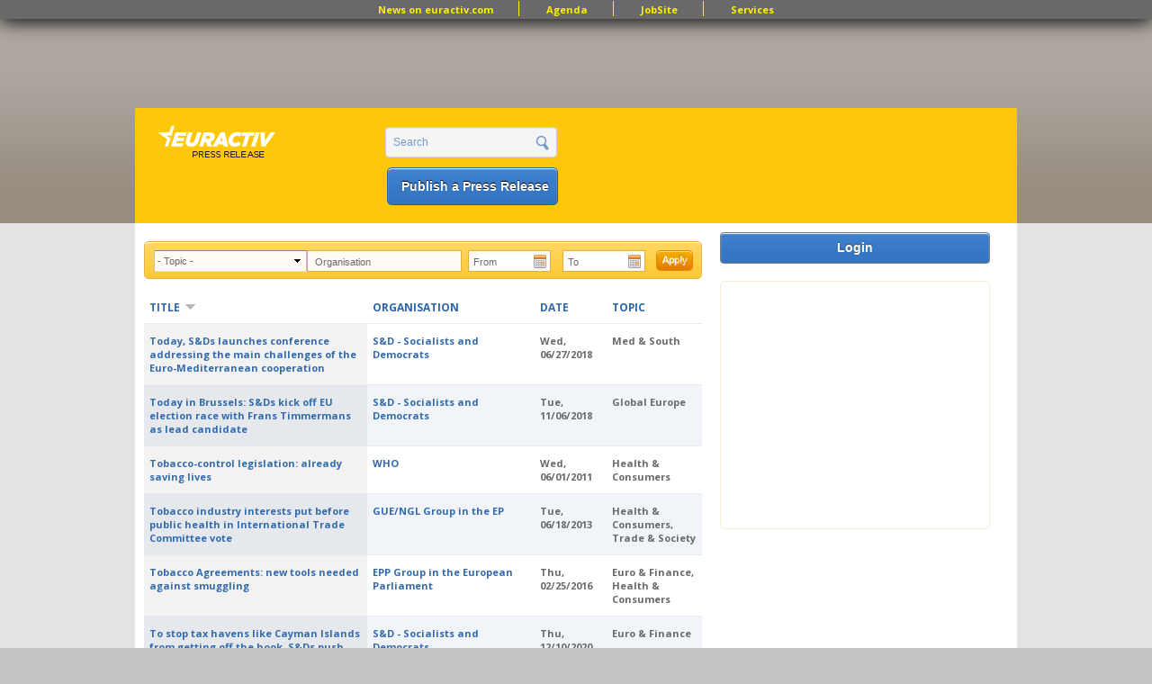

--- FILE ---
content_type: text/html; charset=utf-8
request_url: https://www.google.com/recaptcha/api2/aframe
body_size: 265
content:
<!DOCTYPE HTML><html><head><meta http-equiv="content-type" content="text/html; charset=UTF-8"></head><body><script nonce="iWXa91j9cD3bkVpp7iARfA">/** Anti-fraud and anti-abuse applications only. See google.com/recaptcha */ try{var clients={'sodar':'https://pagead2.googlesyndication.com/pagead/sodar?'};window.addEventListener("message",function(a){try{if(a.source===window.parent){var b=JSON.parse(a.data);var c=clients[b['id']];if(c){var d=document.createElement('img');d.src=c+b['params']+'&rc='+(localStorage.getItem("rc::a")?sessionStorage.getItem("rc::b"):"");window.document.body.appendChild(d);sessionStorage.setItem("rc::e",parseInt(sessionStorage.getItem("rc::e")||0)+1);localStorage.setItem("rc::h",'1769082961760');}}}catch(b){}});window.parent.postMessage("_grecaptcha_ready", "*");}catch(b){}</script></body></html>